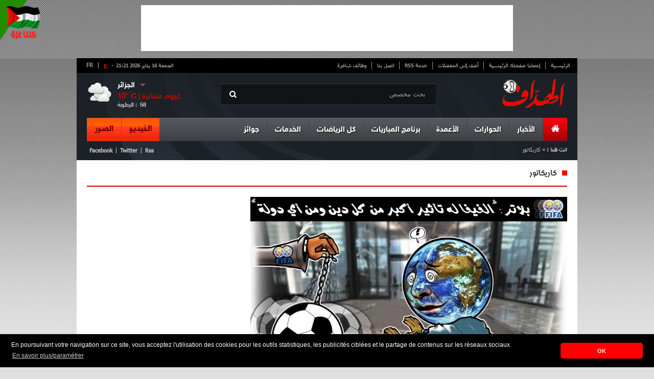

--- FILE ---
content_type: text/html; charset=UTF-8
request_url: https://cdn.elheddaf.com/site/weather?city=%D8%A7%D9%84%D8%AC%D8%B2%D8%A7%D8%A6%D8%B1
body_size: -167
content:
{"city":"\u0627\u0644\u062c\u0632\u0627\u0626\u0631","temp":10,"hum":58,"desc":"\u063a\u064a\u0648\u0645 \u0645\u062a\u0646\u0627\u062b\u0631\u0629","icon":"04n","temp_c":10,"relative_humidity":58}

--- FILE ---
content_type: text/html; charset=utf-8
request_url: https://www.google.com/recaptcha/api2/aframe
body_size: 267
content:
<!DOCTYPE HTML><html><head><meta http-equiv="content-type" content="text/html; charset=UTF-8"></head><body><script nonce="VrVISJ3d2uvJnsl9_M8vkA">/** Anti-fraud and anti-abuse applications only. See google.com/recaptcha */ try{var clients={'sodar':'https://pagead2.googlesyndication.com/pagead/sodar?'};window.addEventListener("message",function(a){try{if(a.source===window.parent){var b=JSON.parse(a.data);var c=clients[b['id']];if(c){var d=document.createElement('img');d.src=c+b['params']+'&rc='+(localStorage.getItem("rc::a")?sessionStorage.getItem("rc::b"):"");window.document.body.appendChild(d);sessionStorage.setItem("rc::e",parseInt(sessionStorage.getItem("rc::e")||0)+1);localStorage.setItem("rc::h",'1768594904257');}}}catch(b){}});window.parent.postMessage("_grecaptcha_ready", "*");}catch(b){}</script></body></html>

--- FILE ---
content_type: text/javascript;charset=UTF-8
request_url: https://whos.amung.us/pingjs/?k=900waaxhvnrn&t=%D8%A8%D9%84%D8%A7%D8%AA%D8%B1%3A%20%D8%A7%D9%84%D9%81%D9%8A%D9%81%D8%A7%20%D9%84%D9%87%20%D8%AA%D8%A3%D8%AB%D9%8A%D8%B1%20%D8%A7%D9%83%D8%A8%D8%B1%20%D9%85%D9%86%20%D8%A3%D9%8A%20%D8%AF%D9%8A%D9%86%20%D9%88%D9%85%D9%86%20%D8%A3%D9%8A%20%D8%AF%D9%88%D9%84%D8%A9&c=s&x=https%3A%2F%2Fcdn.elheddaf.com%2Fservice%2Fcaricature%3Fservice%252Fcaricature%3D%26c%3D1435%26page%3D11&y=&a=-1&d=2.901&v=27&r=4514
body_size: -110
content:
WAU_r_s('22','900waaxhvnrn',-1);

--- FILE ---
content_type: application/javascript
request_url: https://t.dtscout.com/pv/?_a=v&_h=cdn.elheddaf.com&_ss=3g41nb29yw&_pv=1&_ls=0&_u1=1&_u3=1&_cc=us&_pl=d&_cbid=4gjz&_cb=_dtspv.c
body_size: -283
content:
try{_dtspv.c({"b":"chrome@131"},'4gjz');}catch(e){}